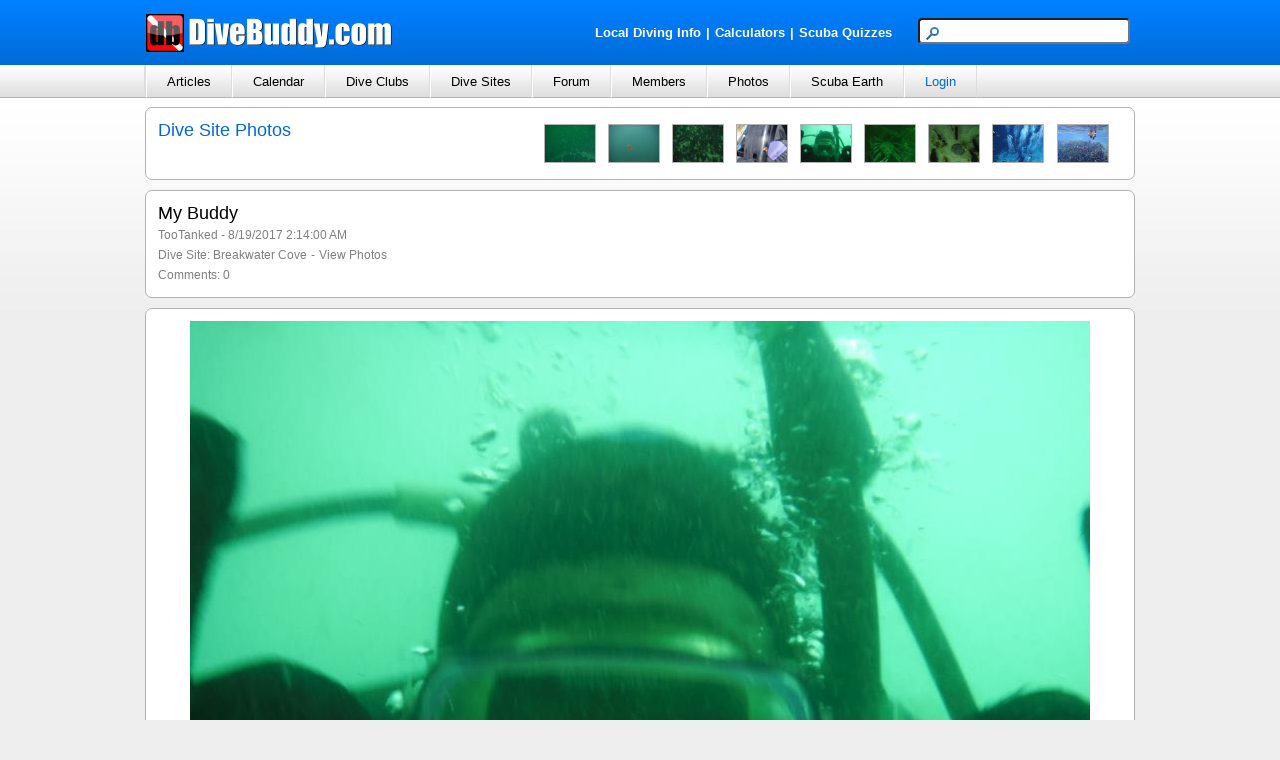

--- FILE ---
content_type: text/html; charset=utf-8
request_url: http://www.divebuddy.com/divesite_photo/7734/buddy/
body_size: 31987
content:

<!DOCTYPE HTML PUBLIC "-//W3C//DTD HTML 4.01//EN" "http://www.w3.org/TR/html4/strict.dtd">
<html xmlns="http://www.w3.org/1999/xhtml" xmlns:fb="http://www.facebook.com/2008/fbml" xmlns:addthis="http://www.addthis.com/help/api-spec" lang="en">
<head>
    
<title>Breakwater Cove - My Buddy</title>
<meta http-equiv="content-type" content="text/html; charset=UTF-8" />
<meta name="keywords" content="Breakwater Cove - My Buddy" />
<meta name="description" content="Breakwater Cove - My Buddy - posted by TooTanked." />
<link rel="canonical" href="http://www.divebuddy.com/divesite_photo/7734/buddy/"/>
<link rel="shortcut icon" href="https://www.divebuddy.com/favicon.ico" />
<link rel="icon" sizes="196x196" href="https://www.divebuddy.com/images/divebuddy_196-precomposed.png" />
<link rel="apple-touch-icon" href="https://www.divebuddy.com/images/divebuddy_60.png" />
<link rel="apple-touch-icon" sizes="76x76" href="https://www.divebuddy.com/images/divebuddy_76.png" />
<link rel="apple-touch-icon" sizes="120x120" href="https://www.divebuddy.com/images/divebuddy_120.png" />
<link rel="apple-touch-icon" sizes="152x152" href="https://www.divebuddy.com/images/divebuddy_152.png" />
<link rel="apple-touch-icon" sizes="196x196" href="https://www.divebuddy.com/images/divebuddy_196.png" />
<link type="text/css" href="/css/form.css" rel="stylesheet" />
<link type="text/css" href="/css/default.css" rel="stylesheet" />

<!-- START OF OPEN SEARCH TAG -->
<link rel="search" type="application/opensearchdescription+xml" title="DiveBuddy" href="https://www.divebuddy.com/opensearch.xml">
<!-- END OF OPEN SEARCH TAG -->
    <meta property="og:title" content="Breakwater Cove - My Buddy | DiveBuddy.com"/>
<meta property="og:image" content="https://www.divebuddy.com/members/1/divesite_867_7734.jpg"/>
<meta property="og:url" content="http://www.divebuddy.com/divesite_photo/7734/buddy/"/>
<meta property="og:type" content="article"/>
<meta property="og:site_name" content="DiveBuddy.com"/>
<meta property="og:app_id" content="168035596590928"/>
</head>
<body>
    <form method="post" action="../../../divesite_photo.aspx?PicID=7734" id="form1">
<div class="aspNetHidden">
<input type="hidden" name="__VIEWSTATE" id="__VIEWSTATE" value="hFA3wl22AFnovW9X3qZURakwp0bdrbCEpvVT/gZBiU/RTwLpHJc6AQc4S0UDxRq4z+ATiEHHuU85SBkQxippBYDVrjE+teiqOriQWWhu2wLP4B+UQXMZ6oDo4N18Fv1C270BaoVQwDazBUtfqMvqYYfjTf6VIYLnBwdFsbg3OscRtxSL7kjFMXimuCK/F95OqxSGnRO7ypmMXPuklU8vUjcNCaxnjfR++VQoSlqM1+LkEPPYhB6enVdv0gr9aOP33x+a+zgUHaJsXhSTS3KwRZrTxEHk/B2atX/bHYiGzBzXpojt0ZtNLCE9duI4fMG1a0tV48tf4oljXs0OUIDEHXIx1EPmQd9W2ane83Pxpu3m28RfmIVLm67TWOZJPyNAhQwg0z5H+w6Z8WkkUkgMx9MMi6XiiXRwmIC0H4UnAuI3xcMFXjQiKfzfFFl58RXmhACEHObnPXRmfv+QS2cWaeDswIy/TvS1XgpwGBbmlopEp+kzewyG+s6CgGYAem+UH0cgbEO5jMTEIJtm1WwRaBpzwtWP+ts+1skb350xDKVpFGXOzchrL00gZLIHfCY0+pNDYm5KqgnCVjKRgD6yGMQ0LQcINF0Awf/dLs3dxuJ6FYJ2rAn8LiGeKyXiVKZOVupt45q00bG/ARG4qo8mnysdCWrpPBvbAe8L9B1PUVVSNrXJji4+pp8pB8fdL/BiCpHfISvOKZXr8y8fX+hmmcDka4Ls4rbKsf3ANN2aP1SZwp1WPZaen3k+32fHBlve+LwySw4dA2n9kbI6ZJS5HvzzUO0WM+pRDnQ+ZogulOXqzlN8A2yKPFrsshG8NDYRVnzSCSAK3vdm7L36xFh73wLL0/52puwUzymB9HXKVXfi2UR2AweolML5VIpUWbns2Jq8iJ/[base64]/Lxa8rB1jF4L80DQqimg6TKlQo0DsbvZmmmIYFPoyh6MWEICwqQd9e9xq5CbCRCrxsiRaCuGLeG2d0TcD1IPQna6qRFui1MWlr3dnUWWCQ9z1rTqnE3SNABjBcQq1MqcdVOlZkSW0/fjKQ8xcZoQKq8JoJRe5CEKS+sJJmOsmtPzjJ1/pDEyBDZeU0umHkcFJnCMGmCUSt2y9o0iRT85gBcM8dOYHs/ATDE77bM+lR/4W7k6zc84opdQVv/u7LXP+d4Uhq5gLumDuOSb9sIbAWn8Fp9Wg8eX7utcSXEElU4UBuelPxts6n+XjFlpbDbEvYYJbp++Iv0Ncs44xm1el8mSdUPIl/SFgd+vEklTxv4uPIYNALHMNortbDGgYLB6QejYwXMU9Ja2yIL6+sUgoDBz3csz2S98FQqtCEkcJR14wH2Qtj+J+WBFBp9j9sY415yvVWhw0qkf9gCDyf3DgM/2D51IF1miq6xKSmJA9e3QMTDlK06QdXPq0nhZy3x3vAaS/R8HOkhs0sg26ZE9LXpJ2BdN0lZ1usGDKtu07udXJVNKogSh2XgEhrkF6UAx1XhMT/xcBn4xKafEdujiOWpLK8SxHEOaVo6leVY7oOTI7v6uOBU466b0Qd1frYASURTpH4UDX/sTDnvCIQMiZbrp/h4W/cafrSxUXyE68lDpDzaGzLFP/bdZy9JARbmhIw3DZ6E2FFRGYWv3iA+thU/sfNrTxM04ZQsPIsMniychTc2246RcwXRq9VI9bK8GR651fmbjSObDtq0QvaVZAR1pCNuXEMvV0PK0lj0tf3xdUvuM/MVWGls3RCpsbq8LpGWoZZpLIOLAc/[base64]/cv+nv3ZcHfd7Y8kig00a9y6USoaGsFqb/+MoylI5rfJyv2VqZDea3xt7mX5a6gyhPYq2Vyb0Th/05s758PEJF6cU/2s8zU8kIHa92CnQxSOCmshxxb3lsuywvnMZUfiLSRh6P1qeNSbeGqd+yx2PrFF7JxIqEaojdOBjwZZ/thKe9OmCPDAKMNVim1zbiCcKQt4Izleq6BizlGpJGkOH4j0xhyFahC0JeSgzjhbTcnY0pTHcVaSB7BTZWMrx6w8KdYDHCnlVF66lQc5uwAqvg4V1Qjs5nO4uE5oOdbbWoD6Mgjv3RhryOIAPKrRbgdHRYttJzWcrpnC36r47V/kZ3qt2BmimqmdRDY5PSwZADFV2hkq1MDxrxmVOASJ9Cjisl4OAsg81g+u4MVhhCI4RpGSx1ERDI9wIC1q3G5bo+VA68O6+RynXv8VQGPrrohbElMHHj1G48Sv43tMh/u0+/Lqfkvx+Za6JAbxr4dkdFgQMBANLxltD2TZdU2addMVX31b43Q0Cu7G4GJif8TysD4ZoTYwAuYsxUcY04yurLF3I5cYmLWHOBe4nMy7mSwlVYTP5hmRLDXT7t5dV2rANKeJL2ewineXSJG5pvWcYUrz0J2hR8njqi0UKCyWTS52t6HZ+U8jpo4q180/pOWwHcfrkWIiG+3gEh/nZq8TXmjIAcQZRzekXjHpcrhHIzIBJCIRj4nd7+60T0+QjzrPxN4c+/bgTrNlYd87TFnf1figFgPDxAr0MojiMN0pTpF/OduHY7XEEqhdphp3aTAHDt6sicVCTTBkQo/jNm2XFXOgyYs+Ia8sQaAJz/NJ/PbXifY1tvPAJ4PUTgrqBUa9ipCfVgrccObdJ0PABdLTqQiQcU596I/PPQKNGWhJhMUhEykxCPstAxpbgvVTIzTUVoOyhHuyKHHlVrLesE3jfhixwmiYAf4E94/VKBCLt5ZUOr3BLujHHbAPeXbWWHOI5duvKWgOsTFupHAWw4QuCprZYQYTFgVf+i4q45EBcjuU1DNHPpcdFO3YVDl5lot8s6LyDFvS5Sd3nzGeVXGciYDL/oTVNB1DN4ZbwJd4IbkBN/WL+7oKWHDVBwz+JF+Fj0UuySpZmIP5uu4oUnSTqnH4zm7i8vGf/TTrpr9DTwD68R3NB2M+70FmjDxpRVxJwU90C7bI6FYUOTu+UpD5a2WOzMMKT4E7m6bijot32vVC9zvZ/[base64]/te2FcaVv8MkVw8wTmGEeS0v1SoL2q91HLXohJeqVPmtTERVlwAIIsYk8WVslCyN4kYDv9RFb8W3rLmZY4cnWxOJp0y8bvOIT/[base64]/NxeUxUI1VIm5lWfH7DnPHhFQOrhoETZuKDxy5vaC35+PFc3JPoKQdOIRsVBz/Tnin20R65W04xL1d9ozHm+R6DlHZd5+E70Y+qNQtqXCG/V8OjutDVDDIm+EJeYvgc84EfXd8hwilYCxk5an93XoXadpoJQ1tmuGQ0MrdTjJtQjQfvjk889kCKgwpSUbH2uSroZxKQGLvOFW63Jm8RZnj2uyxnX66MbZhk4NslC1mWQvpUDXobUpfoKaJZlzayJlSglKrAg+u88/bMgjTTLSJO6TuIGfP1N26k+kvIzozZrl31X8HjKes+4vWVArp+0puXGoNYIAC4Zt4lKE4CZ1W9KdyI25rHsu83HFag6vYXu3KdLaPl5pKfVMe5M2UMv+ZfYGFr69d+ASi1ehWkHyChQqjUV7ofBYM5mQo9RfthLQpMhEy2R9MQcN6V/mHCfb3H/SPn4/2a71bEVQJ8HG7IYqYxbZ6NVTupLPdEkBCGzH99Ba1CmBxj4/EOFh5u/lrJLf/KKxlCieH0l8u/4d0s+xtaHm1E3d5H2Cu/qhhJFx1P2o4HZejD7svzemL3qvPagqaqEs4skZA/hBOTCz3HimmB4ragmJleLyiymy3ypiSb3ycBLLXtA7Gcgp+5bgYJPveRMojRLB4wAvKjsCcumvgzyxIHDMdIpx61t17nSxbfTVtseaD7LfIzihE8MNG/UpTyn58+KfO3TcUZ9BMJhSS4ijXgnrxIH+NMCYP/L0hHQLXZVaquxrQlIqMMeHHEbgwlyg7Ng4hVby7t2X0mkhx7+i9N9ch3ahwcxhkbWSWZhZ/T0WxYi24OWuea8gEEazFK3RM088lGtnSl0EkPwRgAFpWKK18sMHid9APhD/iHzwlL7+K5+ClapIP5GCYwrvuCaAIGRyOOCfSKtxwCSvFFxEbzvv9Cl6pSOElJLCACZNx1oMt/b/axOjHWUGp66RgOLAVSIBO0PxymLHfhlxC3cZ8CkZykTctmJA4dmVZgRccAwHTWiBvpKtr/GFzgE7HzSPfoRR6M4adYK4Iiw5auKIKyowf+Vrern4OG4YSN5DBau7GLBQS1SHQhxsxmDGr2XEDjnS1EC0m/9I1j7X3MnMpQuD2A/MfF3gNeuFBoIHtSRVZfBDoPQ2NxD7otfnVHn5XNY9m8NjX4yrg8yrwuVGY7+wpQU/R4uUb8gJNUYy+mk0hL6tw/znZaRJettthAQXkG3QKb+U7Op8OaeLsdwT8cPdd7J25p3Wyr8b2wz0zzsejlvbjMMW0DUMDAJ63v1t61l2WdhzUvgTCPwSaU1D8AEaykMM60P5xU3uhohzUBqXmAVAHrdgI6z2AXUk+DtjywN/wN9XA188XQk1AvBvwegPwd8Ian/eAersPLNBabLTxNuUdhroCRkouF0XwwwdAL4WBmruQ9LvZWwZ4901MTRJfsF3O/mjVhqhjltuCSJv2h5WyiawLTZA8l59IOkxTWlfWCE8OxTIydOoRDDTEKWPSXMcqVRUnhvD3siPfggtuVVo7DmnHlpvrXNO+oPNnxpBBbZQJ+SAtDWqOiAZqbBRiESzhnisUvGbtzcDQfOmE8thpnNbM04OR03fDI/Ec/CM3akuP11KTg8BYrP3XYBUD6uqZDPjxih5WB0flbj2XPZEgqgOtzt1qaFoMqG/OyYuc1rlkCsaTs3KOlQ72+jZnpET9FjzCZTZ1CZtKIcrO2NldN6krAtilnb10ko1lOM4Rt/ghFwSsR6OmhfyX2bIp1emTC2sM+Z5Q2fgdQbzYJSMFZLVxtaTnpQNHLrE/Xw3kW6tfHpe/[base64]/R+kcjsRW2Mfh/usYZfXDc4Gw/YxW2W3KTQFRPx69YZGxN9VWU/qu1wij4i2FIwJt0cRsWrsbbLK2yyeyND7hca7PDiqJjqKmUOMkTBTpOVwhB+ofPsDUbP83AHjvR8oQ3X2kVLM/2A3D/QFUlASWm5S6RCexopG8kUAIhZSW5MRg7mZQuli3nljTiKpMQ1uI+o0/WaR6Gt/IqZyAJ9RZRB6/1fgIv+sBjyfrTWx3aa3TC0V6hOSpthnVfxDYOp8s211TTlEdZFs80ClAtsNfnXwJ3PI08rr8KQL45RzbL7pTtTLzEAxmDuuOqSUBBNNNzSyJ7WCqMkRDEobbKjiPj2l4fCT2GRgvMbd3NmeZoNSXdunTwXGelkWdsMhM4f//wQp0sqUiYJj9DEcQ4NTjR81htKXXfxtL1UYatYYrUycdo+DEDmT8E5f6M+HPjmGBg+eSNKJWuwlsboIP2Xn2HNnU/YASMF3OD4meFCldmNeuq+rUF0l/jwyJhJDZey8Yt3SE4yLhbcQKi94RrfXYbAGsyCwQ4ULAhpr05F+GAur10e19vrxZ0TMYt6nz8G84a36KivH7ogjkIQkimeT7s57WP8SuuIqXbrnZOxQGnJtfyETYJKKLswUD6Pwk+2uZRMM4zDXYpleH01zLQfcYNJuL3HEwJPOTdgf/GcmMoW1v7W22eo88Dt96p4BLDvrPa16FKxAaCv2ZTjaN1Lxl/HgNi8h4HAmCJhd2iBjVhCoitNY2sVHBP67FurfvUVmyMmamoy7sIzdW1p22rNzLmrcjRQEufsXySByK3LMsdTqVGhT1eex5/xmdqE3lVq1AA+QVGSigbHZ/b59DwYa1XcKKQ/m4xsXfe34B5/kcXwr4VojB4CrP8OuaYv/qIzto8krl1qzL2L4QzOt2X+OzrmguIyASc3fmHpm51m1AzanSELsqTcjmmWH1pEbPZYGF51PmiBGYuy2Xq2dqbUh3v+SS3N4xfmkmwe03Abtx3pfH1JYC35suRw4cOeQ2H/t90JE1HksQOkqWF34rQ8LsgRXiYZ29t+GFsHrbqUDg3trj+1H1zUXhc4KrVeC5WIM+9Mn0euWpPs9jnAA2VWrcoGbfg0YMvt0gmvyp3n/bIhybVxx4nwgyN4JAh0xFFiLl2JFx3E2xpTDb0gLieJu8/L0L6H8X76jA5dqu7F1WPJM9MC1OAJn+c1IaatF41wwX5Uge83H3nOqiibk5or7F//bYvkAsYlmGP8Cr9yVtSEJiNS9fAXSxp7TJb+Lk8yDBGvsD6C31hNiazLo4mvVh+e9n/aoFKILRFYulngIN6J7RLc7sAtEw4iMwVDV7yV85R4LAqKp32GjBH+Tx0Xhx7Z8UFYlSbZ7uX//JdZK0zG02XLoSs6E1pY3ULz297Fx+Q5o1X5ptrvmdICn1CJtnTU6V7Jn8nbkn+orbusTW2xoCcKfp9J3hxKH1T7FWcOKxcMWL6ckg2hkcWZ08ViLu9G0tRv2W3CVPG4fGoDz0Wj400CHjhde+qWDdkTZ6NO6P7PUE8OHTIlmqxQjpJaxS1b0yNzfvsQCPjjnFG/DbSz2hIdEpYxn7yy3bXJNenTU6ujFLdbX73ypGASw0/[base64]/DiIHMKHq9l1M/TRLaBe4I+VNlLodiCUllU6Z1JfWY90bVSupZGYUirj4K07BrS9L87noyO3itW6uQRU+RKYJUtm5F5j2uBDl5zsGUcBH2Kb0S6RRy9H4N2KWN6a+aOGUcgnO4FhZLY7ngzSZVu2n2e0G7qbVldnAd1mwcS/zW3zrgWMLJlGxPwPqHF1zA8MZDyZuaVvHEzMUr7ZgVB0LJFB8oSvIst7Kn3mLbzWXKiSQVlXXmhS4AnzM4iYE3moOki53WyHq3t83gmDwZ1qAgpp3HkqEEx+EKPM1aBy+9Wj4C3pBf9xqEANLHON8fAhkTC9DIMS7z0JGk2jTRCg9XGP9lKTWnWAC/ThYH6uPIprE7nmAjHE6B+LDHNEzgP/mTB7Vt7c0O1xA24jcqflZCNKsQZJRoMLd+ckpOy5bxW5Jjz/tPgi9KR8WsJqNGxSwRglbwhGKtPAqLrTXRNEhf2RJPxuSnfL0f7mrAMd6GIs1FuFiSJZk82TyFbiUwug2iNShNscFP7B/VIgV4utgFXGN8wNAz6Q4ZP/IHePTDKl6ksJf2A8SeSnQgyRT4m27ecsox7bzXCzXjrgj1qKYdooOFAZiilVZL0q07dGAw8psY2aBfFsh+e5FxShR4ELhBuVUlOgG2DRrLcApBr12xCFmE+XH3zj1+ayEDzprve4ohRlOn88kbaBECsvsoMoNmx8b/LOYQw2Ktq0Sc+WpR53FAVn5e4KY2/CFwM7XIE8mRXLJ9eSojJvNCxLaTfaA==" />
</div>

<div class="aspNetHidden">

	<input type="hidden" name="__VIEWSTATEGENERATOR" id="__VIEWSTATEGENERATOR" value="7D884E66" />
	<input type="hidden" name="__EVENTTARGET" id="__EVENTTARGET" value="" />
	<input type="hidden" name="__EVENTARGUMENT" id="__EVENTARGUMENT" value="" />
	<input type="hidden" name="__VIEWSTATEENCRYPTED" id="__VIEWSTATEENCRYPTED" value="" />
</div>
    <script type="text/javascript" src="/scripts/focus.js"></script>
    <script type="text/javascript" src="/scripts/insert_link_image.js"></script>
    <script language="javascript">
        //----------------------------------------------
        //Following code is required for rating section
        //----------------------------------------------
        function stars(imgStar) {
            for (var i = 1; i < 6; i++) {
                var star = document.getElementById('imgStar' + i);
                if (i <= imgStar) {
                    star.src = 'http://www.divebuddy.com/images/star_full.png';
                } else {
                    star.src = 'http://www.divebuddy.com/images/star_empty.png';
                }
            }
        }

        function stars_reset() {
            var AverageRating = 0
            for (var i = 1; i < 6; i++) {
                var star = document.getElementById('imgStar' + i);
                if (AverageRating >= i - .5 && AverageRating < i) {
                    star.src = 'http://www.divebuddy.com/images/star_half.png';
                } else if (AverageRating >= i) {
                    star.src = 'http://www.divebuddy.com/images/star_full.png';
                } else {
                    star.src = 'http://www.divebuddy.com/images/star_empty.png';
                }
            }
        }
        //----------------------------------------------
	</script>
    
<div id="header">
    <div style="float:left;width:40%;margin-top:13px;"><a id="inc_Top_lnkHome" href="/default.aspx"><img src="/images/divebuddy_db_white_lg.png" alt="DiveBuddy.com" /></a></div>
    <div style="float:right;width:60%;margin-top:18px;text-align:right">
        <div style="float:left;width:60%;margin-top:5px;text-align:right">
            <a href="/local.aspx" style="font-weight:bold;color:white !important" class="alist">Local Diving Info</a><font style="font-weight:bold;color:white !important">|</font><a href="/calculator/" style="font-weight:bold;color:white !important" title="Scuba Diving Calculators" class="alist">Calculators</a><font style="font-weight:bold;color:white !important">|</font><a href="/quiz/" style="font-weight:bold;color:white !important" title="Scuba Diving Quizzes" class="alist">Scuba Quizzes</a>
        </div>
        <div style="float:right;width:40%;text-align:right">
            <div id="inc_Top_panelSearch" onkeypress="javascript:return WebForm_FireDefaultButton(event, &#39;inc_Top_btnSearchButton&#39;)">
	
                <input name="inc_Top$txtSearchTop" type="text" maxlength="25" id="inc_Top_txtSearchTop" class="searchbox" /><input type="image" name="inc_Top$btnSearchButton" id="inc_Top_btnSearchButton" class="hidden" src="../../../images/search.png" align="absmiddle" />
            
</div>
        </div>
    </div>
</div>
<ul id="nav">
    <li>
        <a id="inc_Top_lnkNavArticles" onclick="javascript:return false;" href="/#">Articles</a>
        <ul>
            <li><a id="inc_Top_lnkNavArticles_a" href="../../../blogs.aspx">Browse</a></li>
            <li><a id="inc_Top_lnkNavArticles_h" href="../../../search_all.aspx?search=blog">Search</a></li>
            <hr />
            <li><a id="inc_Top_lnkNavArticles_b" href="../../../blog/category/79/educational/">Educational</a></li>
            <li><a id="inc_Top_lnkNavArticles_c" href="../../../blog/category/98/personal/">Personal</a></li>
            <li><a id="inc_Top_lnkNavArticles_d" href="../../../blog/category/99/photography/">Photography</a></li>
            <li><a id="inc_Top_lnkNavArticles_e" href="../../../blog/category/267/press-release/">Press Release</a></li>
            <li><a id="inc_Top_lnkNavArticles_f" href="../../../blog/category/78/travel/">Travel</a></li>
            <li><a id="inc_Top_lnkNavArticles_g" href="../../../blog_categories.aspx">More Categories</a></li>
        </ul>
    </li>
    <li>
        <a id="inc_Top_lnkNavCalendar" onclick="javascript:return false;" href="/#">Calendar</a>
        <ul>
            <li><a id="inc_Top_lnkNavCalendar_a" href="../../../calendar.aspx">Browse</a></li>
            <li><a id="inc_Top_lnkNavCalendar_b" href="../../../calendar_search.aspx">Search</a></li>
            <hr />
            <li><a id="inc_Top_lnkNavCalendar_c" href="../../../calendar/category/230/club-group-meeting/">Club/Group Meeting</a></li>
            <li><a id="inc_Top_lnkNavCalendar_d" href="../../../calendar/category/77/dive-trip/">Dive Trip</a></li>
            <li><a id="inc_Top_lnkNavCalendar_e" href="../../../calendar/category/288/training-class/">Training Class</a></li>
            <li><a id="inc_Top_lnkNavCalendar_f" href="../../../calendar/category/231/tradeshow-festival/">Tradeshow/Festival</a></li>
            <li><a id="inc_Top_lnkNavCalendar_g" href="../../../calendar/category/141/event/">Other Event</a></li>
        </ul>
    </li>
    <li>
        <a id="inc_Top_lnkNavClubs" onclick="javascript:return false;" href="/#">Dive Clubs</a>
        <ul>
            <li><a id="inc_Top_lnkNavClubs_a" href="../../../clubs.aspx">Browse</a></li>
            <li><a id="inc_Top_lnkNavClubs_b" href="../../../clubs_search.aspx">Search</a></li>
            <hr />
            <li><a id="inc_Top_lnkNavClubs_c" href="../../../clubs_featured.aspx">Most Popular</a></li>
        </ul>
    </li>
    <li>
        <a id="inc_Top_lnkNavDiveSites" onclick="javascript:return false;" href="/#">Dive Sites</a>
        <ul>
            <li><a id="inc_Top_lnkNavDiveSites_a" href="../../../divesites_browse.aspx">Browse</a></li>
            <li><a id="inc_Top_lnkNavDiveSites_b" href="../../../divesites_search.aspx">Search</a></li>
            <hr />
            <li><a id="inc_Top_lnkNavDiveSites_c" href="../../../scubaearth">Scuba Earth</a></li>
            <li><a id="inc_Top_lnkNavDiveSites_d" href="../../../divesite_photos.aspx">Dive Site Photos</a></li>
            <li><a id="inc_Top_lnkNavDiveSites_e" href="../../../divesites_regions.aspx">World Regions</a></li>
        </ul>
    </li>
    <li>
        <a id="inc_Top_lnkNavForum" onclick="javascript:return false;" href="/#">Forum</a>
        <ul>
            <li><a id="inc_Top_lnkNavForum_a" href="../../../forum.aspx">Browse</a></li>
            <li><a id="inc_Top_lnkNavForum_j" href="../../../search_all.aspx?search=forum">Search</a></li>
            <hr />
            <li><a id="inc_Top_lnkNavForum_b" href="../../../forum/category/261/buddy-wanted/">Buddy Wanted</a></li>
            <li><a id="inc_Top_lnkNavForum_c" href="../../../forum/category/93/equipment/">Equipment</a></li>
            <li><a id="inc_Top_lnkNavForum_d" href="../../../forum/category/224/sale/">For Sale</a></li>
            <li><a id="inc_Top_lnkNavForum_e" href="../../../forum/category/225/new-diver-qa/">New Diver Q&A</a></li>
            <li><a id="inc_Top_lnkNavForum_f" href="../../../forum/category/279/survey/">Survey</a></li>
            <li><a id="inc_Top_lnkNavForum_g" href="../../../forum/category/92/training/">Training</a></li>
            <li><a id="inc_Top_lnkNavForum_h" href="../../../forum/category/91/travel/">Travel</a></li>
            <li><a id="inc_Top_lnkNavForum_i" href="../../../forum_categories.aspx">More Categories</a></li>
        </ul>
    </li>
    <li>
        <a id="inc_Top_lnkNavMembers" onclick="javascript:return false;" href="/#">Members</a>
        <ul>
            <li><a id="inc_Top_lnkNavMembers_a" href="../../../browse.aspx">Browse</a></li>
            <li><a id="inc_Top_lnkNavMembers_b" href="../../../search.aspx">Search</a></li>
            <hr />
            <li><a id="inc_Top_lnkNavMembers_c" href="../../../featured.aspx?Show=Active">Most Active Members</a></li>
            <li><a id="inc_Top_lnkNavMembers_d" href="../../../featured.aspx?Show=Divers">Most Popular Divers</a></li>
            <li><a id="inc_Top_lnkNavMembers_e" href="../../../featured.aspx?Show=Pros">Most Popular Pros</a></li>
            <li><a id="inc_Top_lnkNavMembers_f" href="../../../featured.aspx?Show=Mods">DiveBuddy Moderators</a></li>
        </ul>
    </li>
    <li>
        <a id="inc_Top_lnkNavPhotos" onclick="javascript:return false;" href="/#">Photos</a>
        <ul>
            <li><a id="inc_Top_lnkNavPhotos_a" href="../../../photos.aspx">Browse</a></li>
            <li><a id="inc_Top_lnkNavPhotos_b" href="../../../photos.aspx?Rating=4">Highest Rated</a></li>
            <li><a id="inc_Top_lnkNavPhotos_j" href="../../../divesite_photos.aspx">Dive Site Photos</a></li>
            <hr />
            <li><a id="inc_Top_lnkNavPhotos_c" href="../../../photo/category/202/boats/">Boats</a></li>
            <li><a id="inc_Top_lnkNavPhotos_d" href="../../../photo/category/203/divers/">Divers</a></li>
            <li><a id="inc_Top_lnkNavPhotos_e" href="../../../photo/category/196/fish/">Fish</a></li>
            <li><a id="inc_Top_lnkNavPhotos_f" href="../../../photo/category/222/funny/">Funny</a></li>
            <li><a id="inc_Top_lnkNavPhotos_g" href="../../../photo/category/220/ocean-views/">Ocean Views</a></li>
            <li><a id="inc_Top_lnkNavPhotos_h" href="../../../photo/category/201/wrecks/">Wrecks</a></li>
            <li><a id="inc_Top_lnkNavPhotos_i" href="../../../photos_categories.aspx">More Categories</a></li>
        </ul>
    </li>
	<li>
        <a id="inc_Top_lnkNavScubaEarth" onclick="javascript:return false;" href="/#">Scuba Earth</a>
        <ul>
            <li><a id="inc_Top_lnkNavScubaEarth_a" href="/scubaearth">Browse Entire Map</a></li>
            <hr />
            <li><a id="inc_Top_lnkNavScubaEarth_b" href="/scuba_earth.aspx?Show=DiveCenters">Find a Dive Center or Instructor</a></li>
            <li><a id="inc_Top_lnkNavScubaEarth_c" href="/scuba_earth.aspx?Show=Charters">Find a Charter or Resort</a></li>
            <li><a id="inc_Top_lnkNavScubaEarth_d" href="/scuba_earth.aspx?Show=DiveClubs">Find a Dive Club or Event</a></li>
            <li><a id="inc_Top_lnkNavScubaEarth_e" href="/scuba_earth.aspx?Show=DiveSites">Find a Dive Site</a></li>
            <li><a id="inc_Top_lnkNavScubaEarth_f" href="/scuba_earth.aspx?Show=ScubaDivers">Find a Dive Buddy</a></li>
        </ul>
    </li>
    <li id="inc_Top_liNavLoggedIn">
        <a id="inc_Top_lnkNavLoggedIn" href="https://www.divebuddy.com/login.aspx" style="color:#006CD8;">Login</a>
        
    </li>
</ul>
    

    <div class="stage" id="main">

        <div id="divResult" class="redbox" style="display:none;">
            <span id="lblResult" class="Red"></span>&nbsp;
        </div>

        <div class="box">
            <div style="float:left;text-align:left;width:40%"><span class="Title"><a id="lblTitle1" class="Title" href="https://www.divebuddy.com/divesite_photos.aspx">Dive Site Photos</a></span></div>
            <div style="float:right;text-align:right;width:60%">
                <div style="float:right;text-align:right">
                    <table id="dlPhotoList" cellspacing="0" align="Center" style="width:100%;border-collapse:collapse;">
	<tr>
		<td align="center" valign="top" style="width:66px;">
                            <div class="cropsmall"><a id="dlPhotoList_lnkPhoto_0" href="../../7738/amber-jacks/"><img id="dlPhotoList_imgPhoto_0" title="Amber Jacks" src="https://www.divebuddy.com/members/1/divesite_2603_7738sm.jpg" style="width:50px;" /></a></div>
                        </td><td align="center" valign="top" style="width:66px;">
                            <div class="cropsmall"><a id="dlPhotoList_lnkPhoto_1" href="../../7737/red-pelagic-crab/"><img id="dlPhotoList_imgPhoto_1" title="Red Pelagic Crab" src="https://www.divebuddy.com/members/1/divesite_867_7737sm.jpg" style="width:50px;" /></a></div>
                        </td><td align="center" valign="top" style="width:66px;">
                            <div class="cropsmall"><a id="dlPhotoList_lnkPhoto_2" href="../../7736/more-sand-dollars/"><img id="dlPhotoList_imgPhoto_2" title="More Sand Dollars" src="https://www.divebuddy.com/members/1/divesite_867_7736sm.jpg" style="width:50px;" /></a></div>
                        </td><td align="center" valign="top" style="width:66px;">
                            <div class="cropsmall"><a id="dlPhotoList_lnkPhoto_3" href="../../7735/sign-good-luck/"><img id="dlPhotoList_imgPhoto_3" title="Sign of Good Luck" src="https://www.divebuddy.com/members/1/divesite_867_7735sm.jpg" style="width:50px;" /></a></div>
                        </td><td align="center" valign="top" style="width:66px;">
                            <div class="cropsmall"><a id="dlPhotoList_lnkPhoto_4" class="aspNetDisabled"><img id="dlPhotoList_imgPhoto_4" title="My Buddy" src="https://www.divebuddy.com/members/1/divesite_867_7734sm.jpg" style="width:50px;" /></a></div>
                        </td><td align="center" valign="top" style="width:66px;">
                            <div class="cropsmall"><a id="dlPhotoList_lnkPhoto_5" href="../../7733/crab/"><img id="dlPhotoList_imgPhoto_5" title="Crab" src="https://www.divebuddy.com/members/1/divesite_867_7733sm.jpg" style="width:50px;" /></a></div>
                        </td><td align="center" valign="top" style="width:66px;">
                            <div class="cropsmall"><a id="dlPhotoList_lnkPhoto_6" href="../../7732/sand-dollars/"><img id="dlPhotoList_imgPhoto_6" title="Sand Dollars" src="https://www.divebuddy.com/members/1/divesite_867_7732sm.jpg" style="width:50px;" /></a></div>
                        </td><td align="center" valign="top" style="width:66px;">
                            <div class="cropsmall"><a id="dlPhotoList_lnkPhoto_7" href="../../7731/classroom-20ft/"><img id="dlPhotoList_imgPhoto_7" title="Classroom at 20ft" src="https://www.divebuddy.com/members/1/divesite_1638_7731sm.jpg" style="width:50px;" /></a></div>
                        </td><td align="center" valign="top" style="width:66px;">
                            <div class="cropsmall"><a id="dlPhotoList_lnkPhoto_8" href="../../7730/small-fish/"><img id="dlPhotoList_imgPhoto_8" title="Small fish" src="https://www.divebuddy.com/members/1/divesite_1638_7730sm.jpg" style="width:50px;" /></a></div>
                        </td>
	</tr>
</table>
                </div>
            </div>
        </div>

        <div id="divPhotoDetails" class="box">
            <div style="float:left;text-align:left;width:80%">
                <span id="lblPicTitle" class="Title">My Buddy</span>
                <br /><a id="lnkPicUser" title="View Member Profile" class="GraySm" href="../../../profile.aspx?MemID=32811">TooTanked</a><span id="lblPicDate" class="GraySm"> - 8/19/2017 2:14:00 AM</span>
                <br /><span id="lblDiveSite" class="GraySm">Dive Site: </span><a id="lnkDiveSite" title="View Dive Site Profile" class="GraySm" href="../../../divesite.aspx?DiveSiteID=867">Breakwater Cove</a> <span id="lblBreak" class="GraySm">-</span> <a id="lnkMemberContent" title="View all photos of Breakwater Cove." class="GraySm" href="../../../divesite_photos.aspx?DiveSiteID=867">View Photos</a>
                <br /><span id="lblTotalComments" class="GraySm">Comments: 0</span>
            </div>
            <div style="float:right;text-align:right;width:20%">
                
            </div>
        </div>

        <div id="divPhoto" class="box" style="text-align:center;">
            <a id="lnkNextPhoto" href="../../7733/crab/"><img id="imgDiveSitePhoto" src="https://www.divebuddy.com/members/1/divesite_867_7734.jpg" alt="Breakwater Cove - My Buddy" /></a>
        </div>

        <a name="TextBox"></a>
        
        
        

		

        <div id="inc_BottomAd_divBottomAd" class="box" style="text-align:center;">
    <table>
        <tr>
            <td align="center">
				<!-- START OF GOOGLE ADSENSE Bottom_Leaderboard -->
					<script async src="https://pagead2.googlesyndication.com/pagead/js/adsbygoogle.js?client=ca-pub-2495110483688798" crossorigin="anonymous"></script>
					<!-- Google AdSense Leaderboard -->
					<ins class="adsbygoogle"
					     style="display:inline-block;width:728px;height:90px"
					     data-ad-client="ca-pub-2495110483688798"
					     data-ad-slot="9841309883"></ins>
					<script>
					     (adsbygoogle = window.adsbygoogle || []).push({});
					</script>
				<!-- END OF GOOGLE ADSENSE Bottom_Leaderboard -->
            </td>
        </tr>
    </table>

</div>
    </div>

    
<div id="footer">
    <div class="center" style="margin-top:10px">
        <div style="padding-left:10px;float:left;width:70%">
            <div style="float:left;text-align:left;width:30%">
                <div class="Title" style="padding-bottom:15px;color:white !important">Company</div>
                <a class="footer" href="/about.aspx">About</a>
                <br /><a class="footer" href="/advertise.aspx">Advertise</a>
                <br /><a class="footer" href="/features.aspx">Features</a>
                <br /><a class="footer" href="/forum.aspx?Category=165">Help</a>
                <br /><a class="footer" href="/promote.aspx">Links/Images</a>
                <br /><a class="footer" href="/privacy.aspx">Privacy Policy</a>
                <br /><a class="footer" href="/terms.aspx">Terms of Use</a>
            </div>
            <div style="float:left;text-align:left;width:30%">
                <div class="Title" style="padding-bottom:15px;color:white !important">Community</div>
                <a class="footer" href="/blogs.aspx">Articles</a>
                <br /><a class="footer" href="/calendar.aspx">Calendar</a>
                <br /><a class="footer" href="/clubs.aspx">Dive Clubs</a>
                <br /><a class="footer" href="/divesites_browse.aspx">Dive Sites</a>
                <br /><a class="footer" href="/forum.aspx">Forum</a>
                <br /><a class="footer" href="/browse.aspx">Members</a>
                <br /><a class="footer" href="/photos.aspx">Photos</a>
                <br /><a class="footer" href="/scuba_earth.aspx">Scuba Earth</a>
            </div>
            <div style="float:left;text-align:left;width:40%">
                <div class="Title" style="padding-bottom:15px;color:white !important">Getting Started</div>
                <a class="footer" href="/photo.aspx?PicID=65728">Features of Scuba Earth</a>
                <br /><a class="footer" href="/search.aspx?MemberType=999">Find a Dive Center/Instructor</a>
                <br /><a class="footer" href="/forum_topic.aspx?ForumID=24908">How to Import Your Blog</a>
                <br /><a class="footer" href="/blog.aspx?BlogID=10988">How to Manage a Dive Club</a>
                <br /><a class="footer" href="/photos.aspx?Rating=4">Highest Rated Scuba Photos</a>
                <br /><a class="footer" href="/featured.aspx?Show=Mods">Find a DiveBuddy Moderator</a>
                <br /><a class="footer" href="/forum/category/279/survey/">View Scuba Survey Questions</a>
            </div>
        </div>
        <div style="padding-right:10px;float:right;width:25%;text-align:right">
            <a href="https://www.divebuddy.com/"><img src="/images/divebuddy_db.png" alt="DiveBuddy.com" /></a>
        </div>
        <div class="clearfix" style="padding-left:10px">
            <a href="/rss.aspx"><img alt="RSS Feed" src="/images/rss_16.png" /></a>&nbsp;
            <a href="https://www.facebook.com/divebuddy"><img alt="Facebook" src="/images/facebook_16.png"></a>&nbsp;
            <a href="https://twitter.com/DiveBuddy"><img alt="Twitter" src="/images/twitter_16.png"></a>&nbsp;
            <a href="/Greg"><img alt="DiveBuddy" src="/images/divebuddy_16.png"></a>&nbsp;&nbsp;
            © 2006 - 2026 DiveBuddy™
        </div>
    </div>
</div>
    
<script type="text/javascript">
//<![CDATA[
var theForm = document.forms['form1'];
if (!theForm) {
    theForm = document.form1;
}
function __doPostBack(eventTarget, eventArgument) {
    if (!theForm.onsubmit || (theForm.onsubmit() != false)) {
        theForm.__EVENTTARGET.value = eventTarget;
        theForm.__EVENTARGUMENT.value = eventArgument;
        theForm.submit();
    }
}
//]]>
</script>


<script src="/WebResource.axd?d=u-jNqm4wvnTx4uVTa7Sk-NVZD7GRcfj110akwSVgqwFlBPebq2utDLZtuRz1qmPqLBxsyeRx_Pni8ouCVqbR_uWRu0Ui3MmAgcbgQhgqFew1&amp;t=638901536248157332" type="text/javascript"></script>
</form>
</body>
</html>

--- FILE ---
content_type: text/html; charset=utf-8
request_url: https://www.google.com/recaptcha/api2/aframe
body_size: 267
content:
<!DOCTYPE HTML><html><head><meta http-equiv="content-type" content="text/html; charset=UTF-8"></head><body><script nonce="_kiSMUFBBr4bCpptlAA2jw">/** Anti-fraud and anti-abuse applications only. See google.com/recaptcha */ try{var clients={'sodar':'https://pagead2.googlesyndication.com/pagead/sodar?'};window.addEventListener("message",function(a){try{if(a.source===window.parent){var b=JSON.parse(a.data);var c=clients[b['id']];if(c){var d=document.createElement('img');d.src=c+b['params']+'&rc='+(localStorage.getItem("rc::a")?sessionStorage.getItem("rc::b"):"");window.document.body.appendChild(d);sessionStorage.setItem("rc::e",parseInt(sessionStorage.getItem("rc::e")||0)+1);localStorage.setItem("rc::h",'1769423401903');}}}catch(b){}});window.parent.postMessage("_grecaptcha_ready", "*");}catch(b){}</script></body></html>